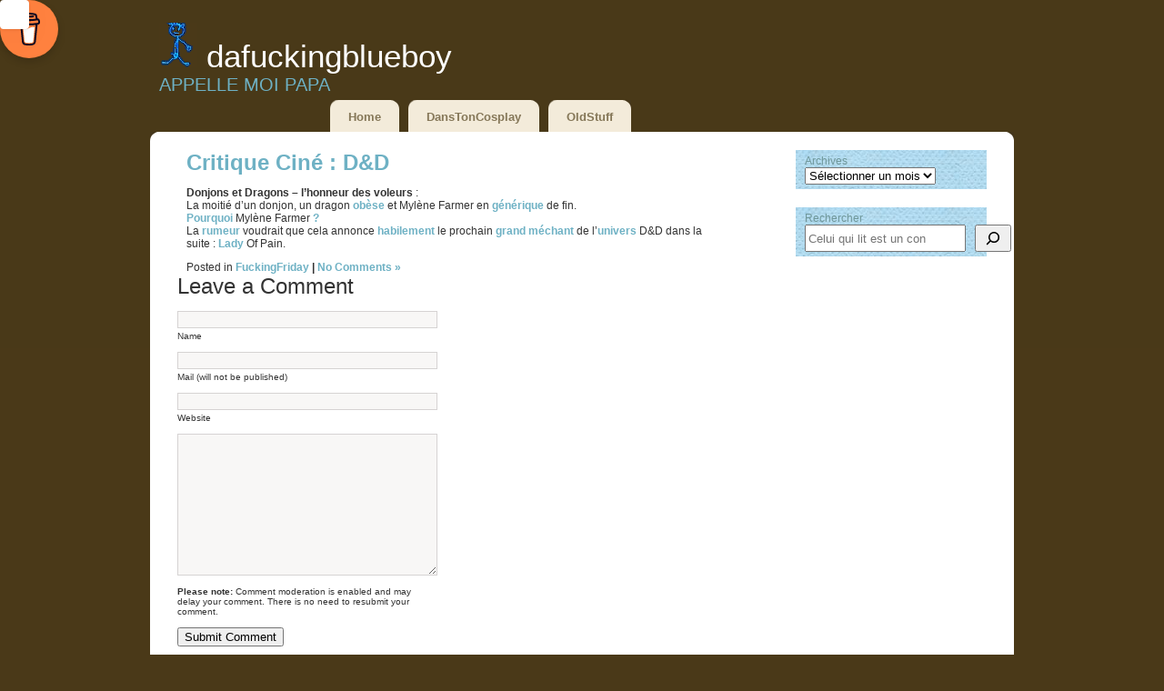

--- FILE ---
content_type: text/html; charset=UTF-8
request_url: https://www.dafuckingblueboy.com/critique-cine-dd/
body_size: 12868
content:

<!DOCTYPE html PUBLIC "-//W3C//DTD XHTML 1.0 Transitional//EN" "http://www.w3.org/TR/xhtml1/DTD/xhtml1-transitional.dtd">


<html xmlns="http://www.w3.org/1999/xhtml">

<head profile="http://gmpg.org/xfn/11">


<meta http-equiv="Content-Type" content="text/html; charset=UTF-8" />

<title>DaFuckingBlueBoy  &raquo; Blog Archive   &raquo; Critique Ciné : D&#038;D</title>

 <meta name="generator" content="WordPress 6.9" /> <!-- leave this for stats -->

<link rel="stylesheet" href="https://www.dafuckingblueboy.com/wp-content/themes/bluebrown/style.css" type="text/css" media="screen" />
	<!--[if ie]>	
		<link rel="stylesheet" type="text/css" media="screen" href="https://www.dafuckingblueboy.com/wp-content/themes/bluebrown/ie-win.css" />
	<![endif]-->	
	
<link rel="alternate" type="application/rss+xml" title="RSS 2.0" href="https://www.dafuckingblueboy.com/feed/" />

<link rel="alternate" type="text/xml" title="RSS .92" href="https://www.dafuckingblueboy.com/feed/rss/" />

<link rel="alternate" type="application/atom+xml" title="Atom 0.3" href="https://www.dafuckingblueboy.com/feed/atom/" />

<link rel="pingback" href="https://www.dafuckingblueboy.com/xmlrpc.php" />

	<link rel='archives' title='janvier 2026' href='https://www.dafuckingblueboy.com/2026/01/' />
	<link rel='archives' title='décembre 2025' href='https://www.dafuckingblueboy.com/2025/12/' />
	<link rel='archives' title='novembre 2025' href='https://www.dafuckingblueboy.com/2025/11/' />
	<link rel='archives' title='octobre 2025' href='https://www.dafuckingblueboy.com/2025/10/' />
	<link rel='archives' title='septembre 2025' href='https://www.dafuckingblueboy.com/2025/09/' />
	<link rel='archives' title='août 2025' href='https://www.dafuckingblueboy.com/2025/08/' />
	<link rel='archives' title='juillet 2025' href='https://www.dafuckingblueboy.com/2025/07/' />
	<link rel='archives' title='juin 2025' href='https://www.dafuckingblueboy.com/2025/06/' />
	<link rel='archives' title='mai 2025' href='https://www.dafuckingblueboy.com/2025/05/' />
	<link rel='archives' title='avril 2025' href='https://www.dafuckingblueboy.com/2025/04/' />
	<link rel='archives' title='mars 2025' href='https://www.dafuckingblueboy.com/2025/03/' />
	<link rel='archives' title='février 2025' href='https://www.dafuckingblueboy.com/2025/02/' />
	<link rel='archives' title='janvier 2025' href='https://www.dafuckingblueboy.com/2025/01/' />
	<link rel='archives' title='décembre 2024' href='https://www.dafuckingblueboy.com/2024/12/' />
	<link rel='archives' title='novembre 2024' href='https://www.dafuckingblueboy.com/2024/11/' />
	<link rel='archives' title='octobre 2024' href='https://www.dafuckingblueboy.com/2024/10/' />
	<link rel='archives' title='septembre 2024' href='https://www.dafuckingblueboy.com/2024/09/' />
	<link rel='archives' title='août 2024' href='https://www.dafuckingblueboy.com/2024/08/' />
	<link rel='archives' title='juillet 2024' href='https://www.dafuckingblueboy.com/2024/07/' />
	<link rel='archives' title='juin 2024' href='https://www.dafuckingblueboy.com/2024/06/' />
	<link rel='archives' title='mai 2024' href='https://www.dafuckingblueboy.com/2024/05/' />
	<link rel='archives' title='avril 2024' href='https://www.dafuckingblueboy.com/2024/04/' />
	<link rel='archives' title='mars 2024' href='https://www.dafuckingblueboy.com/2024/03/' />
	<link rel='archives' title='février 2024' href='https://www.dafuckingblueboy.com/2024/02/' />
	<link rel='archives' title='janvier 2024' href='https://www.dafuckingblueboy.com/2024/01/' />
	<link rel='archives' title='décembre 2023' href='https://www.dafuckingblueboy.com/2023/12/' />
	<link rel='archives' title='novembre 2023' href='https://www.dafuckingblueboy.com/2023/11/' />
	<link rel='archives' title='octobre 2023' href='https://www.dafuckingblueboy.com/2023/10/' />
	<link rel='archives' title='septembre 2023' href='https://www.dafuckingblueboy.com/2023/09/' />
	<link rel='archives' title='août 2023' href='https://www.dafuckingblueboy.com/2023/08/' />
	<link rel='archives' title='juillet 2023' href='https://www.dafuckingblueboy.com/2023/07/' />
	<link rel='archives' title='juin 2023' href='https://www.dafuckingblueboy.com/2023/06/' />
	<link rel='archives' title='mai 2023' href='https://www.dafuckingblueboy.com/2023/05/' />
	<link rel='archives' title='avril 2023' href='https://www.dafuckingblueboy.com/2023/04/' />
	<link rel='archives' title='mars 2023' href='https://www.dafuckingblueboy.com/2023/03/' />
	<link rel='archives' title='février 2023' href='https://www.dafuckingblueboy.com/2023/02/' />
	<link rel='archives' title='janvier 2023' href='https://www.dafuckingblueboy.com/2023/01/' />
	<link rel='archives' title='décembre 2022' href='https://www.dafuckingblueboy.com/2022/12/' />
	<link rel='archives' title='novembre 2022' href='https://www.dafuckingblueboy.com/2022/11/' />
	<link rel='archives' title='octobre 2022' href='https://www.dafuckingblueboy.com/2022/10/' />
	<link rel='archives' title='septembre 2022' href='https://www.dafuckingblueboy.com/2022/09/' />
	<link rel='archives' title='août 2022' href='https://www.dafuckingblueboy.com/2022/08/' />
	<link rel='archives' title='juillet 2022' href='https://www.dafuckingblueboy.com/2022/07/' />
	<link rel='archives' title='juin 2022' href='https://www.dafuckingblueboy.com/2022/06/' />
	<link rel='archives' title='mai 2022' href='https://www.dafuckingblueboy.com/2022/05/' />
	<link rel='archives' title='avril 2022' href='https://www.dafuckingblueboy.com/2022/04/' />
	<link rel='archives' title='mars 2022' href='https://www.dafuckingblueboy.com/2022/03/' />
	<link rel='archives' title='février 2022' href='https://www.dafuckingblueboy.com/2022/02/' />
	<link rel='archives' title='janvier 2022' href='https://www.dafuckingblueboy.com/2022/01/' />
	<link rel='archives' title='décembre 2021' href='https://www.dafuckingblueboy.com/2021/12/' />
	<link rel='archives' title='novembre 2021' href='https://www.dafuckingblueboy.com/2021/11/' />
	<link rel='archives' title='octobre 2021' href='https://www.dafuckingblueboy.com/2021/10/' />
	<link rel='archives' title='septembre 2021' href='https://www.dafuckingblueboy.com/2021/09/' />
	<link rel='archives' title='août 2021' href='https://www.dafuckingblueboy.com/2021/08/' />
	<link rel='archives' title='juillet 2021' href='https://www.dafuckingblueboy.com/2021/07/' />
	<link rel='archives' title='juin 2021' href='https://www.dafuckingblueboy.com/2021/06/' />
	<link rel='archives' title='mai 2021' href='https://www.dafuckingblueboy.com/2021/05/' />
	<link rel='archives' title='avril 2021' href='https://www.dafuckingblueboy.com/2021/04/' />
	<link rel='archives' title='mars 2021' href='https://www.dafuckingblueboy.com/2021/03/' />
	<link rel='archives' title='février 2021' href='https://www.dafuckingblueboy.com/2021/02/' />
	<link rel='archives' title='janvier 2021' href='https://www.dafuckingblueboy.com/2021/01/' />
	<link rel='archives' title='décembre 2020' href='https://www.dafuckingblueboy.com/2020/12/' />
	<link rel='archives' title='novembre 2020' href='https://www.dafuckingblueboy.com/2020/11/' />
	<link rel='archives' title='octobre 2020' href='https://www.dafuckingblueboy.com/2020/10/' />
	<link rel='archives' title='septembre 2020' href='https://www.dafuckingblueboy.com/2020/09/' />
	<link rel='archives' title='août 2020' href='https://www.dafuckingblueboy.com/2020/08/' />
	<link rel='archives' title='juillet 2020' href='https://www.dafuckingblueboy.com/2020/07/' />
	<link rel='archives' title='juin 2020' href='https://www.dafuckingblueboy.com/2020/06/' />
	<link rel='archives' title='mai 2020' href='https://www.dafuckingblueboy.com/2020/05/' />
	<link rel='archives' title='avril 2020' href='https://www.dafuckingblueboy.com/2020/04/' />
	<link rel='archives' title='mars 2020' href='https://www.dafuckingblueboy.com/2020/03/' />
	<link rel='archives' title='février 2020' href='https://www.dafuckingblueboy.com/2020/02/' />
	<link rel='archives' title='janvier 2020' href='https://www.dafuckingblueboy.com/2020/01/' />
	<link rel='archives' title='décembre 2019' href='https://www.dafuckingblueboy.com/2019/12/' />
	<link rel='archives' title='novembre 2019' href='https://www.dafuckingblueboy.com/2019/11/' />
	<link rel='archives' title='octobre 2019' href='https://www.dafuckingblueboy.com/2019/10/' />
	<link rel='archives' title='septembre 2019' href='https://www.dafuckingblueboy.com/2019/09/' />
	<link rel='archives' title='août 2019' href='https://www.dafuckingblueboy.com/2019/08/' />
	<link rel='archives' title='juillet 2019' href='https://www.dafuckingblueboy.com/2019/07/' />
	<link rel='archives' title='juin 2019' href='https://www.dafuckingblueboy.com/2019/06/' />
	<link rel='archives' title='mai 2019' href='https://www.dafuckingblueboy.com/2019/05/' />
	<link rel='archives' title='avril 2019' href='https://www.dafuckingblueboy.com/2019/04/' />
	<link rel='archives' title='mars 2019' href='https://www.dafuckingblueboy.com/2019/03/' />
	<link rel='archives' title='février 2019' href='https://www.dafuckingblueboy.com/2019/02/' />
	<link rel='archives' title='janvier 2019' href='https://www.dafuckingblueboy.com/2019/01/' />
	<link rel='archives' title='décembre 2018' href='https://www.dafuckingblueboy.com/2018/12/' />
	<link rel='archives' title='novembre 2018' href='https://www.dafuckingblueboy.com/2018/11/' />
	<link rel='archives' title='octobre 2018' href='https://www.dafuckingblueboy.com/2018/10/' />
	<link rel='archives' title='septembre 2018' href='https://www.dafuckingblueboy.com/2018/09/' />
	<link rel='archives' title='août 2018' href='https://www.dafuckingblueboy.com/2018/08/' />
	<link rel='archives' title='juillet 2018' href='https://www.dafuckingblueboy.com/2018/07/' />
	<link rel='archives' title='juin 2018' href='https://www.dafuckingblueboy.com/2018/06/' />
	<link rel='archives' title='mai 2018' href='https://www.dafuckingblueboy.com/2018/05/' />
	<link rel='archives' title='avril 2018' href='https://www.dafuckingblueboy.com/2018/04/' />
	<link rel='archives' title='mars 2018' href='https://www.dafuckingblueboy.com/2018/03/' />
	<link rel='archives' title='février 2018' href='https://www.dafuckingblueboy.com/2018/02/' />
	<link rel='archives' title='janvier 2018' href='https://www.dafuckingblueboy.com/2018/01/' />
	<link rel='archives' title='décembre 2017' href='https://www.dafuckingblueboy.com/2017/12/' />
	<link rel='archives' title='novembre 2017' href='https://www.dafuckingblueboy.com/2017/11/' />
	<link rel='archives' title='octobre 2017' href='https://www.dafuckingblueboy.com/2017/10/' />
	<link rel='archives' title='septembre 2017' href='https://www.dafuckingblueboy.com/2017/09/' />
	<link rel='archives' title='août 2017' href='https://www.dafuckingblueboy.com/2017/08/' />
	<link rel='archives' title='juillet 2017' href='https://www.dafuckingblueboy.com/2017/07/' />
	<link rel='archives' title='juin 2017' href='https://www.dafuckingblueboy.com/2017/06/' />
	<link rel='archives' title='mai 2017' href='https://www.dafuckingblueboy.com/2017/05/' />
	<link rel='archives' title='avril 2017' href='https://www.dafuckingblueboy.com/2017/04/' />
	<link rel='archives' title='mars 2017' href='https://www.dafuckingblueboy.com/2017/03/' />
	<link rel='archives' title='février 2017' href='https://www.dafuckingblueboy.com/2017/02/' />
	<link rel='archives' title='janvier 2017' href='https://www.dafuckingblueboy.com/2017/01/' />
	<link rel='archives' title='décembre 2016' href='https://www.dafuckingblueboy.com/2016/12/' />
	<link rel='archives' title='novembre 2016' href='https://www.dafuckingblueboy.com/2016/11/' />
	<link rel='archives' title='octobre 2016' href='https://www.dafuckingblueboy.com/2016/10/' />
	<link rel='archives' title='septembre 2016' href='https://www.dafuckingblueboy.com/2016/09/' />
	<link rel='archives' title='août 2016' href='https://www.dafuckingblueboy.com/2016/08/' />
	<link rel='archives' title='juillet 2016' href='https://www.dafuckingblueboy.com/2016/07/' />
	<link rel='archives' title='juin 2016' href='https://www.dafuckingblueboy.com/2016/06/' />
	<link rel='archives' title='mai 2016' href='https://www.dafuckingblueboy.com/2016/05/' />
	<link rel='archives' title='avril 2016' href='https://www.dafuckingblueboy.com/2016/04/' />
	<link rel='archives' title='mars 2016' href='https://www.dafuckingblueboy.com/2016/03/' />
	<link rel='archives' title='février 2016' href='https://www.dafuckingblueboy.com/2016/02/' />
	<link rel='archives' title='janvier 2016' href='https://www.dafuckingblueboy.com/2016/01/' />
	<link rel='archives' title='décembre 2015' href='https://www.dafuckingblueboy.com/2015/12/' />
	<link rel='archives' title='novembre 2015' href='https://www.dafuckingblueboy.com/2015/11/' />
	<link rel='archives' title='octobre 2015' href='https://www.dafuckingblueboy.com/2015/10/' />
	<link rel='archives' title='septembre 2015' href='https://www.dafuckingblueboy.com/2015/09/' />
	<link rel='archives' title='août 2015' href='https://www.dafuckingblueboy.com/2015/08/' />
	<link rel='archives' title='juillet 2015' href='https://www.dafuckingblueboy.com/2015/07/' />
	<link rel='archives' title='juin 2015' href='https://www.dafuckingblueboy.com/2015/06/' />
	<link rel='archives' title='mai 2015' href='https://www.dafuckingblueboy.com/2015/05/' />
	<link rel='archives' title='avril 2015' href='https://www.dafuckingblueboy.com/2015/04/' />
	<link rel='archives' title='mars 2015' href='https://www.dafuckingblueboy.com/2015/03/' />
	<link rel='archives' title='février 2015' href='https://www.dafuckingblueboy.com/2015/02/' />
	<link rel='archives' title='janvier 2015' href='https://www.dafuckingblueboy.com/2015/01/' />
	<link rel='archives' title='décembre 2014' href='https://www.dafuckingblueboy.com/2014/12/' />
	<link rel='archives' title='novembre 2014' href='https://www.dafuckingblueboy.com/2014/11/' />
	<link rel='archives' title='octobre 2014' href='https://www.dafuckingblueboy.com/2014/10/' />
	<link rel='archives' title='septembre 2014' href='https://www.dafuckingblueboy.com/2014/09/' />
	<link rel='archives' title='août 2014' href='https://www.dafuckingblueboy.com/2014/08/' />
	<link rel='archives' title='juillet 2014' href='https://www.dafuckingblueboy.com/2014/07/' />
	<link rel='archives' title='juin 2014' href='https://www.dafuckingblueboy.com/2014/06/' />
	<link rel='archives' title='mai 2014' href='https://www.dafuckingblueboy.com/2014/05/' />
	<link rel='archives' title='avril 2014' href='https://www.dafuckingblueboy.com/2014/04/' />
	<link rel='archives' title='mars 2014' href='https://www.dafuckingblueboy.com/2014/03/' />
	<link rel='archives' title='février 2014' href='https://www.dafuckingblueboy.com/2014/02/' />
	<link rel='archives' title='janvier 2014' href='https://www.dafuckingblueboy.com/2014/01/' />
	<link rel='archives' title='décembre 2013' href='https://www.dafuckingblueboy.com/2013/12/' />
	<link rel='archives' title='novembre 2013' href='https://www.dafuckingblueboy.com/2013/11/' />
	<link rel='archives' title='octobre 2013' href='https://www.dafuckingblueboy.com/2013/10/' />
	<link rel='archives' title='septembre 2013' href='https://www.dafuckingblueboy.com/2013/09/' />
	<link rel='archives' title='août 2013' href='https://www.dafuckingblueboy.com/2013/08/' />
	<link rel='archives' title='juillet 2013' href='https://www.dafuckingblueboy.com/2013/07/' />
	<link rel='archives' title='juin 2013' href='https://www.dafuckingblueboy.com/2013/06/' />
	<link rel='archives' title='mai 2013' href='https://www.dafuckingblueboy.com/2013/05/' />
	<link rel='archives' title='avril 2013' href='https://www.dafuckingblueboy.com/2013/04/' />
	<link rel='archives' title='mars 2013' href='https://www.dafuckingblueboy.com/2013/03/' />
	<link rel='archives' title='février 2013' href='https://www.dafuckingblueboy.com/2013/02/' />
	<link rel='archives' title='janvier 2013' href='https://www.dafuckingblueboy.com/2013/01/' />
	<link rel='archives' title='décembre 2012' href='https://www.dafuckingblueboy.com/2012/12/' />
	<link rel='archives' title='novembre 2012' href='https://www.dafuckingblueboy.com/2012/11/' />
	<link rel='archives' title='octobre 2012' href='https://www.dafuckingblueboy.com/2012/10/' />
	<link rel='archives' title='septembre 2012' href='https://www.dafuckingblueboy.com/2012/09/' />
	<link rel='archives' title='août 2012' href='https://www.dafuckingblueboy.com/2012/08/' />
	<link rel='archives' title='juillet 2012' href='https://www.dafuckingblueboy.com/2012/07/' />
	<link rel='archives' title='juin 2012' href='https://www.dafuckingblueboy.com/2012/06/' />
	<link rel='archives' title='mai 2012' href='https://www.dafuckingblueboy.com/2012/05/' />
	<link rel='archives' title='avril 2012' href='https://www.dafuckingblueboy.com/2012/04/' />
	<link rel='archives' title='mars 2012' href='https://www.dafuckingblueboy.com/2012/03/' />
	<link rel='archives' title='février 2012' href='https://www.dafuckingblueboy.com/2012/02/' />
	<link rel='archives' title='janvier 2012' href='https://www.dafuckingblueboy.com/2012/01/' />
	<link rel='archives' title='décembre 2011' href='https://www.dafuckingblueboy.com/2011/12/' />
	<link rel='archives' title='novembre 2011' href='https://www.dafuckingblueboy.com/2011/11/' />
	<link rel='archives' title='octobre 2011' href='https://www.dafuckingblueboy.com/2011/10/' />
	<link rel='archives' title='septembre 2011' href='https://www.dafuckingblueboy.com/2011/09/' />
	<link rel='archives' title='août 2011' href='https://www.dafuckingblueboy.com/2011/08/' />
	<link rel='archives' title='juillet 2011' href='https://www.dafuckingblueboy.com/2011/07/' />
	<link rel='archives' title='juin 2011' href='https://www.dafuckingblueboy.com/2011/06/' />
	<link rel='archives' title='mai 2011' href='https://www.dafuckingblueboy.com/2011/05/' />
	<link rel='archives' title='avril 2011' href='https://www.dafuckingblueboy.com/2011/04/' />
	<link rel='archives' title='mars 2011' href='https://www.dafuckingblueboy.com/2011/03/' />
	<link rel='archives' title='février 2011' href='https://www.dafuckingblueboy.com/2011/02/' />
	<link rel='archives' title='janvier 2011' href='https://www.dafuckingblueboy.com/2011/01/' />
	<link rel='archives' title='décembre 2010' href='https://www.dafuckingblueboy.com/2010/12/' />
	<link rel='archives' title='novembre 2010' href='https://www.dafuckingblueboy.com/2010/11/' />
	<link rel='archives' title='octobre 2010' href='https://www.dafuckingblueboy.com/2010/10/' />
	<link rel='archives' title='septembre 2010' href='https://www.dafuckingblueboy.com/2010/09/' />
	<link rel='archives' title='août 2010' href='https://www.dafuckingblueboy.com/2010/08/' />
	<link rel='archives' title='juillet 2010' href='https://www.dafuckingblueboy.com/2010/07/' />
	<link rel='archives' title='juin 2010' href='https://www.dafuckingblueboy.com/2010/06/' />
	<link rel='archives' title='mai 2010' href='https://www.dafuckingblueboy.com/2010/05/' />
	<link rel='archives' title='avril 2010' href='https://www.dafuckingblueboy.com/2010/04/' />
	<link rel='archives' title='mars 2010' href='https://www.dafuckingblueboy.com/2010/03/' />
	<link rel='archives' title='février 2010' href='https://www.dafuckingblueboy.com/2010/02/' />
	<link rel='archives' title='janvier 2010' href='https://www.dafuckingblueboy.com/2010/01/' />
	<link rel='archives' title='décembre 2009' href='https://www.dafuckingblueboy.com/2009/12/' />
	<link rel='archives' title='novembre 2009' href='https://www.dafuckingblueboy.com/2009/11/' />
	<link rel='archives' title='octobre 2009' href='https://www.dafuckingblueboy.com/2009/10/' />
	<link rel='archives' title='septembre 2009' href='https://www.dafuckingblueboy.com/2009/09/' />
	<link rel='archives' title='août 2009' href='https://www.dafuckingblueboy.com/2009/08/' />
	<link rel='archives' title='juillet 2009' href='https://www.dafuckingblueboy.com/2009/07/' />
	<link rel='archives' title='juin 2009' href='https://www.dafuckingblueboy.com/2009/06/' />
	<link rel='archives' title='mai 2009' href='https://www.dafuckingblueboy.com/2009/05/' />
	<link rel='archives' title='avril 2009' href='https://www.dafuckingblueboy.com/2009/04/' />
	<link rel='archives' title='mars 2009' href='https://www.dafuckingblueboy.com/2009/03/' />
	<link rel='archives' title='février 2009' href='https://www.dafuckingblueboy.com/2009/02/' />
	<link rel='archives' title='janvier 2009' href='https://www.dafuckingblueboy.com/2009/01/' />
	<link rel='archives' title='décembre 2008' href='https://www.dafuckingblueboy.com/2008/12/' />

<meta name='robots' content='max-image-preview:large' />
<link rel='dns-prefetch' href='//www.dafuckingblueboy.com' />
<link rel='dns-prefetch' href='//secure.gravatar.com' />
<link rel='dns-prefetch' href='//stats.wp.com' />
<link rel='dns-prefetch' href='//v0.wordpress.com' />
<meta name="description" content="Donjons et Dragons &amp;#8211; l&#039;honneur des voleurs : La moitié d&#039;un donjon, un dragon obèse et Mylène Farmer en générique de fin. Pourquoi Mylène Farmer ?..." />
<link rel="alternate" type="application/rss+xml" title="DaFuckingBlueBoy &raquo; Critique Ciné : D&#038;D Flux des commentaires" href="https://www.dafuckingblueboy.com/critique-cine-dd/feed/" />
<meta name="keywords" content="DaFuckingBlueBoy" />
<link rel="alternate" title="oEmbed (JSON)" type="application/json+oembed" href="https://www.dafuckingblueboy.com/wp-json/oembed/1.0/embed?url=https%3A%2F%2Fwww.dafuckingblueboy.com%2Fcritique-cine-dd%2F" />
<link rel="alternate" title="oEmbed (XML)" type="text/xml+oembed" href="https://www.dafuckingblueboy.com/wp-json/oembed/1.0/embed?url=https%3A%2F%2Fwww.dafuckingblueboy.com%2Fcritique-cine-dd%2F&#038;format=xml" />
<meta name="robots" content="index,follow,noodp,noydir" />
<link rel="canonical" href="https://www.dafuckingblueboy.com/critique-cine-dd/" />
<style id='wp-img-auto-sizes-contain-inline-css' type='text/css'>
img:is([sizes=auto i],[sizes^="auto," i]){contain-intrinsic-size:3000px 1500px}
/*# sourceURL=wp-img-auto-sizes-contain-inline-css */
</style>
<style id='wp-emoji-styles-inline-css' type='text/css'>

	img.wp-smiley, img.emoji {
		display: inline !important;
		border: none !important;
		box-shadow: none !important;
		height: 1em !important;
		width: 1em !important;
		margin: 0 0.07em !important;
		vertical-align: -0.1em !important;
		background: none !important;
		padding: 0 !important;
	}
/*# sourceURL=wp-emoji-styles-inline-css */
</style>
<style id='wp-block-library-inline-css' type='text/css'>
:root{--wp-block-synced-color:#7a00df;--wp-block-synced-color--rgb:122,0,223;--wp-bound-block-color:var(--wp-block-synced-color);--wp-editor-canvas-background:#ddd;--wp-admin-theme-color:#007cba;--wp-admin-theme-color--rgb:0,124,186;--wp-admin-theme-color-darker-10:#006ba1;--wp-admin-theme-color-darker-10--rgb:0,107,160.5;--wp-admin-theme-color-darker-20:#005a87;--wp-admin-theme-color-darker-20--rgb:0,90,135;--wp-admin-border-width-focus:2px}@media (min-resolution:192dpi){:root{--wp-admin-border-width-focus:1.5px}}.wp-element-button{cursor:pointer}:root .has-very-light-gray-background-color{background-color:#eee}:root .has-very-dark-gray-background-color{background-color:#313131}:root .has-very-light-gray-color{color:#eee}:root .has-very-dark-gray-color{color:#313131}:root .has-vivid-green-cyan-to-vivid-cyan-blue-gradient-background{background:linear-gradient(135deg,#00d084,#0693e3)}:root .has-purple-crush-gradient-background{background:linear-gradient(135deg,#34e2e4,#4721fb 50%,#ab1dfe)}:root .has-hazy-dawn-gradient-background{background:linear-gradient(135deg,#faaca8,#dad0ec)}:root .has-subdued-olive-gradient-background{background:linear-gradient(135deg,#fafae1,#67a671)}:root .has-atomic-cream-gradient-background{background:linear-gradient(135deg,#fdd79a,#004a59)}:root .has-nightshade-gradient-background{background:linear-gradient(135deg,#330968,#31cdcf)}:root .has-midnight-gradient-background{background:linear-gradient(135deg,#020381,#2874fc)}:root{--wp--preset--font-size--normal:16px;--wp--preset--font-size--huge:42px}.has-regular-font-size{font-size:1em}.has-larger-font-size{font-size:2.625em}.has-normal-font-size{font-size:var(--wp--preset--font-size--normal)}.has-huge-font-size{font-size:var(--wp--preset--font-size--huge)}.has-text-align-center{text-align:center}.has-text-align-left{text-align:left}.has-text-align-right{text-align:right}.has-fit-text{white-space:nowrap!important}#end-resizable-editor-section{display:none}.aligncenter{clear:both}.items-justified-left{justify-content:flex-start}.items-justified-center{justify-content:center}.items-justified-right{justify-content:flex-end}.items-justified-space-between{justify-content:space-between}.screen-reader-text{border:0;clip-path:inset(50%);height:1px;margin:-1px;overflow:hidden;padding:0;position:absolute;width:1px;word-wrap:normal!important}.screen-reader-text:focus{background-color:#ddd;clip-path:none;color:#444;display:block;font-size:1em;height:auto;left:5px;line-height:normal;padding:15px 23px 14px;text-decoration:none;top:5px;width:auto;z-index:100000}html :where(.has-border-color){border-style:solid}html :where([style*=border-top-color]){border-top-style:solid}html :where([style*=border-right-color]){border-right-style:solid}html :where([style*=border-bottom-color]){border-bottom-style:solid}html :where([style*=border-left-color]){border-left-style:solid}html :where([style*=border-width]){border-style:solid}html :where([style*=border-top-width]){border-top-style:solid}html :where([style*=border-right-width]){border-right-style:solid}html :where([style*=border-bottom-width]){border-bottom-style:solid}html :where([style*=border-left-width]){border-left-style:solid}html :where(img[class*=wp-image-]){height:auto;max-width:100%}:where(figure){margin:0 0 1em}html :where(.is-position-sticky){--wp-admin--admin-bar--position-offset:var(--wp-admin--admin-bar--height,0px)}@media screen and (max-width:600px){html :where(.is-position-sticky){--wp-admin--admin-bar--position-offset:0px}}

/*# sourceURL=wp-block-library-inline-css */
</style><style id='wp-block-archives-inline-css' type='text/css'>
.wp-block-archives{box-sizing:border-box}.wp-block-archives-dropdown label{display:block}
/*# sourceURL=https://www.dafuckingblueboy.com/wp-includes/blocks/archives/style.min.css */
</style>
<style id='wp-block-search-inline-css' type='text/css'>
.wp-block-search__button{margin-left:10px;word-break:normal}.wp-block-search__button.has-icon{line-height:0}.wp-block-search__button svg{height:1.25em;min-height:24px;min-width:24px;width:1.25em;fill:currentColor;vertical-align:text-bottom}:where(.wp-block-search__button){border:1px solid #ccc;padding:6px 10px}.wp-block-search__inside-wrapper{display:flex;flex:auto;flex-wrap:nowrap;max-width:100%}.wp-block-search__label{width:100%}.wp-block-search.wp-block-search__button-only .wp-block-search__button{box-sizing:border-box;display:flex;flex-shrink:0;justify-content:center;margin-left:0;max-width:100%}.wp-block-search.wp-block-search__button-only .wp-block-search__inside-wrapper{min-width:0!important;transition-property:width}.wp-block-search.wp-block-search__button-only .wp-block-search__input{flex-basis:100%;transition-duration:.3s}.wp-block-search.wp-block-search__button-only.wp-block-search__searchfield-hidden,.wp-block-search.wp-block-search__button-only.wp-block-search__searchfield-hidden .wp-block-search__inside-wrapper{overflow:hidden}.wp-block-search.wp-block-search__button-only.wp-block-search__searchfield-hidden .wp-block-search__input{border-left-width:0!important;border-right-width:0!important;flex-basis:0;flex-grow:0;margin:0;min-width:0!important;padding-left:0!important;padding-right:0!important;width:0!important}:where(.wp-block-search__input){appearance:none;border:1px solid #949494;flex-grow:1;font-family:inherit;font-size:inherit;font-style:inherit;font-weight:inherit;letter-spacing:inherit;line-height:inherit;margin-left:0;margin-right:0;min-width:3rem;padding:8px;text-decoration:unset!important;text-transform:inherit}:where(.wp-block-search__button-inside .wp-block-search__inside-wrapper){background-color:#fff;border:1px solid #949494;box-sizing:border-box;padding:4px}:where(.wp-block-search__button-inside .wp-block-search__inside-wrapper) .wp-block-search__input{border:none;border-radius:0;padding:0 4px}:where(.wp-block-search__button-inside .wp-block-search__inside-wrapper) .wp-block-search__input:focus{outline:none}:where(.wp-block-search__button-inside .wp-block-search__inside-wrapper) :where(.wp-block-search__button){padding:4px 8px}.wp-block-search.aligncenter .wp-block-search__inside-wrapper{margin:auto}.wp-block[data-align=right] .wp-block-search.wp-block-search__button-only .wp-block-search__inside-wrapper{float:right}
/*# sourceURL=https://www.dafuckingblueboy.com/wp-includes/blocks/search/style.min.css */
</style>
<style id='global-styles-inline-css' type='text/css'>
:root{--wp--preset--aspect-ratio--square: 1;--wp--preset--aspect-ratio--4-3: 4/3;--wp--preset--aspect-ratio--3-4: 3/4;--wp--preset--aspect-ratio--3-2: 3/2;--wp--preset--aspect-ratio--2-3: 2/3;--wp--preset--aspect-ratio--16-9: 16/9;--wp--preset--aspect-ratio--9-16: 9/16;--wp--preset--color--black: #000000;--wp--preset--color--cyan-bluish-gray: #abb8c3;--wp--preset--color--white: #ffffff;--wp--preset--color--pale-pink: #f78da7;--wp--preset--color--vivid-red: #cf2e2e;--wp--preset--color--luminous-vivid-orange: #ff6900;--wp--preset--color--luminous-vivid-amber: #fcb900;--wp--preset--color--light-green-cyan: #7bdcb5;--wp--preset--color--vivid-green-cyan: #00d084;--wp--preset--color--pale-cyan-blue: #8ed1fc;--wp--preset--color--vivid-cyan-blue: #0693e3;--wp--preset--color--vivid-purple: #9b51e0;--wp--preset--gradient--vivid-cyan-blue-to-vivid-purple: linear-gradient(135deg,rgb(6,147,227) 0%,rgb(155,81,224) 100%);--wp--preset--gradient--light-green-cyan-to-vivid-green-cyan: linear-gradient(135deg,rgb(122,220,180) 0%,rgb(0,208,130) 100%);--wp--preset--gradient--luminous-vivid-amber-to-luminous-vivid-orange: linear-gradient(135deg,rgb(252,185,0) 0%,rgb(255,105,0) 100%);--wp--preset--gradient--luminous-vivid-orange-to-vivid-red: linear-gradient(135deg,rgb(255,105,0) 0%,rgb(207,46,46) 100%);--wp--preset--gradient--very-light-gray-to-cyan-bluish-gray: linear-gradient(135deg,rgb(238,238,238) 0%,rgb(169,184,195) 100%);--wp--preset--gradient--cool-to-warm-spectrum: linear-gradient(135deg,rgb(74,234,220) 0%,rgb(151,120,209) 20%,rgb(207,42,186) 40%,rgb(238,44,130) 60%,rgb(251,105,98) 80%,rgb(254,248,76) 100%);--wp--preset--gradient--blush-light-purple: linear-gradient(135deg,rgb(255,206,236) 0%,rgb(152,150,240) 100%);--wp--preset--gradient--blush-bordeaux: linear-gradient(135deg,rgb(254,205,165) 0%,rgb(254,45,45) 50%,rgb(107,0,62) 100%);--wp--preset--gradient--luminous-dusk: linear-gradient(135deg,rgb(255,203,112) 0%,rgb(199,81,192) 50%,rgb(65,88,208) 100%);--wp--preset--gradient--pale-ocean: linear-gradient(135deg,rgb(255,245,203) 0%,rgb(182,227,212) 50%,rgb(51,167,181) 100%);--wp--preset--gradient--electric-grass: linear-gradient(135deg,rgb(202,248,128) 0%,rgb(113,206,126) 100%);--wp--preset--gradient--midnight: linear-gradient(135deg,rgb(2,3,129) 0%,rgb(40,116,252) 100%);--wp--preset--font-size--small: 13px;--wp--preset--font-size--medium: 20px;--wp--preset--font-size--large: 36px;--wp--preset--font-size--x-large: 42px;--wp--preset--spacing--20: 0.44rem;--wp--preset--spacing--30: 0.67rem;--wp--preset--spacing--40: 1rem;--wp--preset--spacing--50: 1.5rem;--wp--preset--spacing--60: 2.25rem;--wp--preset--spacing--70: 3.38rem;--wp--preset--spacing--80: 5.06rem;--wp--preset--shadow--natural: 6px 6px 9px rgba(0, 0, 0, 0.2);--wp--preset--shadow--deep: 12px 12px 50px rgba(0, 0, 0, 0.4);--wp--preset--shadow--sharp: 6px 6px 0px rgba(0, 0, 0, 0.2);--wp--preset--shadow--outlined: 6px 6px 0px -3px rgb(255, 255, 255), 6px 6px rgb(0, 0, 0);--wp--preset--shadow--crisp: 6px 6px 0px rgb(0, 0, 0);}:where(.is-layout-flex){gap: 0.5em;}:where(.is-layout-grid){gap: 0.5em;}body .is-layout-flex{display: flex;}.is-layout-flex{flex-wrap: wrap;align-items: center;}.is-layout-flex > :is(*, div){margin: 0;}body .is-layout-grid{display: grid;}.is-layout-grid > :is(*, div){margin: 0;}:where(.wp-block-columns.is-layout-flex){gap: 2em;}:where(.wp-block-columns.is-layout-grid){gap: 2em;}:where(.wp-block-post-template.is-layout-flex){gap: 1.25em;}:where(.wp-block-post-template.is-layout-grid){gap: 1.25em;}.has-black-color{color: var(--wp--preset--color--black) !important;}.has-cyan-bluish-gray-color{color: var(--wp--preset--color--cyan-bluish-gray) !important;}.has-white-color{color: var(--wp--preset--color--white) !important;}.has-pale-pink-color{color: var(--wp--preset--color--pale-pink) !important;}.has-vivid-red-color{color: var(--wp--preset--color--vivid-red) !important;}.has-luminous-vivid-orange-color{color: var(--wp--preset--color--luminous-vivid-orange) !important;}.has-luminous-vivid-amber-color{color: var(--wp--preset--color--luminous-vivid-amber) !important;}.has-light-green-cyan-color{color: var(--wp--preset--color--light-green-cyan) !important;}.has-vivid-green-cyan-color{color: var(--wp--preset--color--vivid-green-cyan) !important;}.has-pale-cyan-blue-color{color: var(--wp--preset--color--pale-cyan-blue) !important;}.has-vivid-cyan-blue-color{color: var(--wp--preset--color--vivid-cyan-blue) !important;}.has-vivid-purple-color{color: var(--wp--preset--color--vivid-purple) !important;}.has-black-background-color{background-color: var(--wp--preset--color--black) !important;}.has-cyan-bluish-gray-background-color{background-color: var(--wp--preset--color--cyan-bluish-gray) !important;}.has-white-background-color{background-color: var(--wp--preset--color--white) !important;}.has-pale-pink-background-color{background-color: var(--wp--preset--color--pale-pink) !important;}.has-vivid-red-background-color{background-color: var(--wp--preset--color--vivid-red) !important;}.has-luminous-vivid-orange-background-color{background-color: var(--wp--preset--color--luminous-vivid-orange) !important;}.has-luminous-vivid-amber-background-color{background-color: var(--wp--preset--color--luminous-vivid-amber) !important;}.has-light-green-cyan-background-color{background-color: var(--wp--preset--color--light-green-cyan) !important;}.has-vivid-green-cyan-background-color{background-color: var(--wp--preset--color--vivid-green-cyan) !important;}.has-pale-cyan-blue-background-color{background-color: var(--wp--preset--color--pale-cyan-blue) !important;}.has-vivid-cyan-blue-background-color{background-color: var(--wp--preset--color--vivid-cyan-blue) !important;}.has-vivid-purple-background-color{background-color: var(--wp--preset--color--vivid-purple) !important;}.has-black-border-color{border-color: var(--wp--preset--color--black) !important;}.has-cyan-bluish-gray-border-color{border-color: var(--wp--preset--color--cyan-bluish-gray) !important;}.has-white-border-color{border-color: var(--wp--preset--color--white) !important;}.has-pale-pink-border-color{border-color: var(--wp--preset--color--pale-pink) !important;}.has-vivid-red-border-color{border-color: var(--wp--preset--color--vivid-red) !important;}.has-luminous-vivid-orange-border-color{border-color: var(--wp--preset--color--luminous-vivid-orange) !important;}.has-luminous-vivid-amber-border-color{border-color: var(--wp--preset--color--luminous-vivid-amber) !important;}.has-light-green-cyan-border-color{border-color: var(--wp--preset--color--light-green-cyan) !important;}.has-vivid-green-cyan-border-color{border-color: var(--wp--preset--color--vivid-green-cyan) !important;}.has-pale-cyan-blue-border-color{border-color: var(--wp--preset--color--pale-cyan-blue) !important;}.has-vivid-cyan-blue-border-color{border-color: var(--wp--preset--color--vivid-cyan-blue) !important;}.has-vivid-purple-border-color{border-color: var(--wp--preset--color--vivid-purple) !important;}.has-vivid-cyan-blue-to-vivid-purple-gradient-background{background: var(--wp--preset--gradient--vivid-cyan-blue-to-vivid-purple) !important;}.has-light-green-cyan-to-vivid-green-cyan-gradient-background{background: var(--wp--preset--gradient--light-green-cyan-to-vivid-green-cyan) !important;}.has-luminous-vivid-amber-to-luminous-vivid-orange-gradient-background{background: var(--wp--preset--gradient--luminous-vivid-amber-to-luminous-vivid-orange) !important;}.has-luminous-vivid-orange-to-vivid-red-gradient-background{background: var(--wp--preset--gradient--luminous-vivid-orange-to-vivid-red) !important;}.has-very-light-gray-to-cyan-bluish-gray-gradient-background{background: var(--wp--preset--gradient--very-light-gray-to-cyan-bluish-gray) !important;}.has-cool-to-warm-spectrum-gradient-background{background: var(--wp--preset--gradient--cool-to-warm-spectrum) !important;}.has-blush-light-purple-gradient-background{background: var(--wp--preset--gradient--blush-light-purple) !important;}.has-blush-bordeaux-gradient-background{background: var(--wp--preset--gradient--blush-bordeaux) !important;}.has-luminous-dusk-gradient-background{background: var(--wp--preset--gradient--luminous-dusk) !important;}.has-pale-ocean-gradient-background{background: var(--wp--preset--gradient--pale-ocean) !important;}.has-electric-grass-gradient-background{background: var(--wp--preset--gradient--electric-grass) !important;}.has-midnight-gradient-background{background: var(--wp--preset--gradient--midnight) !important;}.has-small-font-size{font-size: var(--wp--preset--font-size--small) !important;}.has-medium-font-size{font-size: var(--wp--preset--font-size--medium) !important;}.has-large-font-size{font-size: var(--wp--preset--font-size--large) !important;}.has-x-large-font-size{font-size: var(--wp--preset--font-size--x-large) !important;}
/*# sourceURL=global-styles-inline-css */
</style>

<style id='classic-theme-styles-inline-css' type='text/css'>
/*! This file is auto-generated */
.wp-block-button__link{color:#fff;background-color:#32373c;border-radius:9999px;box-shadow:none;text-decoration:none;padding:calc(.667em + 2px) calc(1.333em + 2px);font-size:1.125em}.wp-block-file__button{background:#32373c;color:#fff;text-decoration:none}
/*# sourceURL=/wp-includes/css/classic-themes.min.css */
</style>
<link rel='stylesheet' id='buy-me-a-coffee-css' href='https://www.dafuckingblueboy.com/wp-content/plugins/buymeacoffee/public/css/buy-me-a-coffee-public.css?ver=4.4.2' type='text/css' media='all' />
<link rel='stylesheet' id='wp-polls-css' href='https://www.dafuckingblueboy.com/wp-content/plugins/wp-polls/polls-css.css?ver=2.77.3' type='text/css' media='all' />
<style id='wp-polls-inline-css' type='text/css'>
.wp-polls .pollbar {
	margin: 1px;
	font-size: 6px;
	line-height: 8px;
	height: 8px;
	background-image: url('https://www.dafuckingblueboy.com/wp-content/plugins/wp-polls/images/default/pollbg.gif');
	border: 1px solid #48391C;
}

/*# sourceURL=wp-polls-inline-css */
</style>
<script type="text/javascript" src="https://www.dafuckingblueboy.com/wp-includes/js/jquery/jquery.min.js?ver=3.7.1" id="jquery-core-js"></script>
<script type="text/javascript" src="https://www.dafuckingblueboy.com/wp-includes/js/jquery/jquery-migrate.min.js?ver=3.4.1" id="jquery-migrate-js"></script>
<script type="text/javascript" src="https://www.dafuckingblueboy.com/wp-content/plugins/buymeacoffee/public/js/buy-me-a-coffee-public.js?ver=4.4.2" id="buy-me-a-coffee-js"></script>
<link rel="https://api.w.org/" href="https://www.dafuckingblueboy.com/wp-json/" /><link rel="alternate" title="JSON" type="application/json" href="https://www.dafuckingblueboy.com/wp-json/wp/v2/posts/23362" /><link rel="EditURI" type="application/rsd+xml" title="RSD" href="https://www.dafuckingblueboy.com/xmlrpc.php?rsd" />
<link rel='shortlink' href='https://wp.me/provT-64O' />
        <script data-name="BMC-Widget" src="https://cdnjs.buymeacoffee.com/1.0.0/widget.prod.min.js" data-id="DFBB" data-description=" " data-message=" " data-color="#FF813F" data-position=" " data-x_margin=" " data-y_margin=" ">
        </script>
        	<style>img#wpstats{display:none}</style>
		
<!-- Jetpack Open Graph Tags -->
<meta property="og:type" content="article" />
<meta property="og:title" content="Critique Ciné : D&#038;D" />
<meta property="og:url" content="https://www.dafuckingblueboy.com/critique-cine-dd/" />
<meta property="og:description" content="Donjons et Dragons &#8211; l&rsquo;honneur des voleurs : La moitié d&rsquo;un donjon, un dragon obèse et Mylène Farmer en générique de fin. Pourquoi Mylène Farmer ? La rumeur voudrait que cela anno…" />
<meta property="article:published_time" content="2023-04-28T14:06:03+00:00" />
<meta property="article:modified_time" content="2023-04-28T14:19:15+00:00" />
<meta property="og:site_name" content="DaFuckingBlueBoy" />
<meta property="og:image" content="https://www.dafuckingblueboy.com/wp-content/uploads/2016/02/cropped-dfbb.gif" />
<meta property="og:image:width" content="512" />
<meta property="og:image:height" content="512" />
<meta property="og:image:alt" content="" />
<meta property="og:locale" content="fr_FR" />
<meta name="twitter:text:title" content="Critique Ciné : D&#038;D" />
<meta name="twitter:image" content="https://www.dafuckingblueboy.com/wp-content/uploads/2016/02/cropped-dfbb-270x270.gif" />
<meta name="twitter:card" content="summary" />

<!-- End Jetpack Open Graph Tags -->
<link rel="icon" href="https://www.dafuckingblueboy.com/wp-content/uploads/2016/02/cropped-dfbb-32x32.gif" sizes="32x32" />
<link rel="icon" href="https://www.dafuckingblueboy.com/wp-content/uploads/2016/02/cropped-dfbb-192x192.gif" sizes="192x192" />
<link rel="apple-touch-icon" href="https://www.dafuckingblueboy.com/wp-content/uploads/2016/02/cropped-dfbb-180x180.gif" />
<meta name="msapplication-TileImage" content="https://www.dafuckingblueboy.com/wp-content/uploads/2016/02/cropped-dfbb-270x270.gif" />
		<style type="text/css" id="wp-custom-css">
			.wp-video {
    text-align: center;
    margin-left: auto;
    margin-right: auto;
}		</style>
		

</head>

<body>


<div id="wrapper2">
<div id="headerbg">
	<div id="navigation">
		       
         	<h1><img src="https://www.dafuckingblueboy.com/dfbb.gif">
 <a href="https://www.dafuckingblueboy.com">DaFuckingBlueBoy</a></h1>
						<div style="clear: both;"></div>
<div class="slogan">Appelle moi Papa</div>

			
			 <ul>
              		<li class="page_item"><a href="https://www.dafuckingblueboy.com">Home</a></li>
<li class="page_item"><a target=_blank href="https://www.facebook.com/pages/Danstoncosplay/1467698683455071">DansTonCosplay</a></li>
<li class="page_item"><a target=_blank href="http://dafuckingblueboy.canalblog.com/">OldStuff</a></li>
		
                </ul>

	</div>
	
	
	<div id="wrapper">
	
		<div id="content-wrapper">
		
			<div id="content">
			
			
			
				
			
		
				<div class="post-wrapper2">
								

			<h3 class="post-title"><a href="https://www.dafuckingblueboy.com/critique-cine-dd/" rel="bookmark" title="Permanent Link to Critique Ciné : D&#038;D">Critique Ciné : D&#038;D</a></h3>


			<div class="post">

			<p><strong>Donjons et Dragons &#8211; l&rsquo;honneur des voleurs</strong> :<br />
La moitié d&rsquo;un donjon, un dragon <a href="https://www.dafuckingblueboy.com/?attachment_id=23368" target="_blank" rel="noopener">obèse</a> et Mylène Farmer en <a href="https://www.dafuckingblueboy.com/?attachment_id=23369" target="_blank" rel="noopener">générique</a> de fin.<br />
<a href="https://www.dafuckingblueboy.com/?attachment_id=23364" target="_blank" rel="noopener">Pourquoi</a> Mylène Farmer <a href="https://www.dafuckingblueboy.com/?attachment_id=23370" target="_blank" rel="noopener">?</a><br />
La <a href="https://www.dafuckingblueboy.com/?attachment_id=23365" target="_blank" rel="noopener">rumeur</a> voudrait que cela annonce <a href="https://www.dafuckingblueboy.com/?attachment_id=23367" target="_blank" rel="noopener">habilement</a> le prochain<a href="https://www.dafuckingblueboy.com/?attachment_id=23366" target="_blank" rel="noopener"> grand méchant</a> de l&rsquo;<a href="https://www.facebook.com/permalink.php?story_fbid=pfbid02Y1BBbrf8MFvYLBt8zWDkaScYNWnk544pbbg7ZTh8KAphzp7kWBMnnpMGBWbvacRNl&amp;id=100064875063420" target="_blank" rel="noopener">univers</a> D&amp;D dans la suite : <a href="https://www.dafuckingblueboy.com/?attachment_id=23363" target="_blank" rel="noopener">Lady</a> Of Pain.</p>

			</div>
			
			<div class="post-footer">Posted in <a href="https://www.dafuckingblueboy.com/category/fuckingfriday/" rel="category tag">FuckingFriday</a> <strong>|</strong>  <a href="https://www.dafuckingblueboy.com/critique-cine-dd/#respond">No Comments &raquo;</a></div>

			</div>
			
<!-- You can start editing here. -->


    <!-- If comments are open, but there are no comments. -->
  
  


<a name="respond"></a><h3>Leave a Comment</h3>
<form action="https://www.dafuckingblueboy.com/wp-comments-post.php" method="post" id="commentform">

<p><input type="text" name="author" id="author" class="styled" value="" size="22" tabindex="1" />
<input type="hidden" name="comment_post_ID" value="23362" />
<input type="hidden" name="redirect_to" value="/critique-cine-dd/" />
<label for="author"><small>Name</small></label></p>

<p><input type="text" name="email" id="email" value="" size="22" tabindex="2" />
<label for="email"><small>Mail (will not be published)</small></label></p>

<p><input type="text" name="url" id="url" value="" size="22" tabindex="3" />
<label for="url"><small>Website</small></label></p>

<!--<p><small><strong>XHTML:</strong> You can use these tags: &lt;a href=&quot;&quot; title=&quot;&quot;&gt; &lt;abbr title=&quot;&quot;&gt; &lt;acronym title=&quot;&quot;&gt; &lt;b&gt; &lt;blockquote cite=&quot;&quot;&gt; &lt;cite&gt; &lt;code&gt; &lt;del datetime=&quot;&quot;&gt; &lt;em&gt; &lt;i&gt; &lt;q cite=&quot;&quot;&gt; &lt;s&gt; &lt;strike&gt; &lt;strong&gt; </small></p>-->

<p><textarea name="comment" id="comment" cols="100%" rows="10" tabindex="4"></textarea></p>

 <p><small><strong>Please note:</strong> Comment moderation is enabled and may delay your comment. There is no need to resubmit your comment.</small></p>

<p><input name="submit" type="submit" id="submit" tabindex="5" value="Submit Comment" /></p>


</form>


			
			   <p class="pagination"> </p>

						
			
	
			</div>
		
		</div>
		   <div id="sidebar-wrapper">
            
                <div id="sidebar">
<div class="sideblock"><div class="wp-block-archives-dropdown wp-block-archives"><label for="wp-block-archives-1" class="wp-block-archives__label">Archives</label>
		<select id="wp-block-archives-1" name="archive-dropdown">
		<option value="">Sélectionner un mois</option>	<option value='https://www.dafuckingblueboy.com/2026/01/'> janvier 2026 </option>
	<option value='https://www.dafuckingblueboy.com/2025/12/'> décembre 2025 </option>
	<option value='https://www.dafuckingblueboy.com/2025/11/'> novembre 2025 </option>
	<option value='https://www.dafuckingblueboy.com/2025/10/'> octobre 2025 </option>
	<option value='https://www.dafuckingblueboy.com/2025/09/'> septembre 2025 </option>
	<option value='https://www.dafuckingblueboy.com/2025/08/'> août 2025 </option>
	<option value='https://www.dafuckingblueboy.com/2025/07/'> juillet 2025 </option>
	<option value='https://www.dafuckingblueboy.com/2025/06/'> juin 2025 </option>
	<option value='https://www.dafuckingblueboy.com/2025/05/'> mai 2025 </option>
	<option value='https://www.dafuckingblueboy.com/2025/04/'> avril 2025 </option>
	<option value='https://www.dafuckingblueboy.com/2025/03/'> mars 2025 </option>
	<option value='https://www.dafuckingblueboy.com/2025/02/'> février 2025 </option>
	<option value='https://www.dafuckingblueboy.com/2025/01/'> janvier 2025 </option>
	<option value='https://www.dafuckingblueboy.com/2024/12/'> décembre 2024 </option>
	<option value='https://www.dafuckingblueboy.com/2024/11/'> novembre 2024 </option>
	<option value='https://www.dafuckingblueboy.com/2024/10/'> octobre 2024 </option>
	<option value='https://www.dafuckingblueboy.com/2024/09/'> septembre 2024 </option>
	<option value='https://www.dafuckingblueboy.com/2024/08/'> août 2024 </option>
	<option value='https://www.dafuckingblueboy.com/2024/07/'> juillet 2024 </option>
	<option value='https://www.dafuckingblueboy.com/2024/06/'> juin 2024 </option>
	<option value='https://www.dafuckingblueboy.com/2024/05/'> mai 2024 </option>
	<option value='https://www.dafuckingblueboy.com/2024/04/'> avril 2024 </option>
	<option value='https://www.dafuckingblueboy.com/2024/03/'> mars 2024 </option>
	<option value='https://www.dafuckingblueboy.com/2024/02/'> février 2024 </option>
	<option value='https://www.dafuckingblueboy.com/2024/01/'> janvier 2024 </option>
	<option value='https://www.dafuckingblueboy.com/2023/12/'> décembre 2023 </option>
	<option value='https://www.dafuckingblueboy.com/2023/11/'> novembre 2023 </option>
	<option value='https://www.dafuckingblueboy.com/2023/10/'> octobre 2023 </option>
	<option value='https://www.dafuckingblueboy.com/2023/09/'> septembre 2023 </option>
	<option value='https://www.dafuckingblueboy.com/2023/08/'> août 2023 </option>
	<option value='https://www.dafuckingblueboy.com/2023/07/'> juillet 2023 </option>
	<option value='https://www.dafuckingblueboy.com/2023/06/'> juin 2023 </option>
	<option value='https://www.dafuckingblueboy.com/2023/05/'> mai 2023 </option>
	<option value='https://www.dafuckingblueboy.com/2023/04/'> avril 2023 </option>
	<option value='https://www.dafuckingblueboy.com/2023/03/'> mars 2023 </option>
	<option value='https://www.dafuckingblueboy.com/2023/02/'> février 2023 </option>
	<option value='https://www.dafuckingblueboy.com/2023/01/'> janvier 2023 </option>
	<option value='https://www.dafuckingblueboy.com/2022/12/'> décembre 2022 </option>
	<option value='https://www.dafuckingblueboy.com/2022/11/'> novembre 2022 </option>
	<option value='https://www.dafuckingblueboy.com/2022/10/'> octobre 2022 </option>
	<option value='https://www.dafuckingblueboy.com/2022/09/'> septembre 2022 </option>
	<option value='https://www.dafuckingblueboy.com/2022/08/'> août 2022 </option>
	<option value='https://www.dafuckingblueboy.com/2022/07/'> juillet 2022 </option>
	<option value='https://www.dafuckingblueboy.com/2022/06/'> juin 2022 </option>
	<option value='https://www.dafuckingblueboy.com/2022/05/'> mai 2022 </option>
	<option value='https://www.dafuckingblueboy.com/2022/04/'> avril 2022 </option>
	<option value='https://www.dafuckingblueboy.com/2022/03/'> mars 2022 </option>
	<option value='https://www.dafuckingblueboy.com/2022/02/'> février 2022 </option>
	<option value='https://www.dafuckingblueboy.com/2022/01/'> janvier 2022 </option>
	<option value='https://www.dafuckingblueboy.com/2021/12/'> décembre 2021 </option>
	<option value='https://www.dafuckingblueboy.com/2021/11/'> novembre 2021 </option>
	<option value='https://www.dafuckingblueboy.com/2021/10/'> octobre 2021 </option>
	<option value='https://www.dafuckingblueboy.com/2021/09/'> septembre 2021 </option>
	<option value='https://www.dafuckingblueboy.com/2021/08/'> août 2021 </option>
	<option value='https://www.dafuckingblueboy.com/2021/07/'> juillet 2021 </option>
	<option value='https://www.dafuckingblueboy.com/2021/06/'> juin 2021 </option>
	<option value='https://www.dafuckingblueboy.com/2021/05/'> mai 2021 </option>
	<option value='https://www.dafuckingblueboy.com/2021/04/'> avril 2021 </option>
	<option value='https://www.dafuckingblueboy.com/2021/03/'> mars 2021 </option>
	<option value='https://www.dafuckingblueboy.com/2021/02/'> février 2021 </option>
	<option value='https://www.dafuckingblueboy.com/2021/01/'> janvier 2021 </option>
	<option value='https://www.dafuckingblueboy.com/2020/12/'> décembre 2020 </option>
	<option value='https://www.dafuckingblueboy.com/2020/11/'> novembre 2020 </option>
	<option value='https://www.dafuckingblueboy.com/2020/10/'> octobre 2020 </option>
	<option value='https://www.dafuckingblueboy.com/2020/09/'> septembre 2020 </option>
	<option value='https://www.dafuckingblueboy.com/2020/08/'> août 2020 </option>
	<option value='https://www.dafuckingblueboy.com/2020/07/'> juillet 2020 </option>
	<option value='https://www.dafuckingblueboy.com/2020/06/'> juin 2020 </option>
	<option value='https://www.dafuckingblueboy.com/2020/05/'> mai 2020 </option>
	<option value='https://www.dafuckingblueboy.com/2020/04/'> avril 2020 </option>
	<option value='https://www.dafuckingblueboy.com/2020/03/'> mars 2020 </option>
	<option value='https://www.dafuckingblueboy.com/2020/02/'> février 2020 </option>
	<option value='https://www.dafuckingblueboy.com/2020/01/'> janvier 2020 </option>
	<option value='https://www.dafuckingblueboy.com/2019/12/'> décembre 2019 </option>
	<option value='https://www.dafuckingblueboy.com/2019/11/'> novembre 2019 </option>
	<option value='https://www.dafuckingblueboy.com/2019/10/'> octobre 2019 </option>
	<option value='https://www.dafuckingblueboy.com/2019/09/'> septembre 2019 </option>
	<option value='https://www.dafuckingblueboy.com/2019/08/'> août 2019 </option>
	<option value='https://www.dafuckingblueboy.com/2019/07/'> juillet 2019 </option>
	<option value='https://www.dafuckingblueboy.com/2019/06/'> juin 2019 </option>
	<option value='https://www.dafuckingblueboy.com/2019/05/'> mai 2019 </option>
	<option value='https://www.dafuckingblueboy.com/2019/04/'> avril 2019 </option>
	<option value='https://www.dafuckingblueboy.com/2019/03/'> mars 2019 </option>
	<option value='https://www.dafuckingblueboy.com/2019/02/'> février 2019 </option>
	<option value='https://www.dafuckingblueboy.com/2019/01/'> janvier 2019 </option>
	<option value='https://www.dafuckingblueboy.com/2018/12/'> décembre 2018 </option>
	<option value='https://www.dafuckingblueboy.com/2018/11/'> novembre 2018 </option>
	<option value='https://www.dafuckingblueboy.com/2018/10/'> octobre 2018 </option>
	<option value='https://www.dafuckingblueboy.com/2018/09/'> septembre 2018 </option>
	<option value='https://www.dafuckingblueboy.com/2018/08/'> août 2018 </option>
	<option value='https://www.dafuckingblueboy.com/2018/07/'> juillet 2018 </option>
	<option value='https://www.dafuckingblueboy.com/2018/06/'> juin 2018 </option>
	<option value='https://www.dafuckingblueboy.com/2018/05/'> mai 2018 </option>
	<option value='https://www.dafuckingblueboy.com/2018/04/'> avril 2018 </option>
	<option value='https://www.dafuckingblueboy.com/2018/03/'> mars 2018 </option>
	<option value='https://www.dafuckingblueboy.com/2018/02/'> février 2018 </option>
	<option value='https://www.dafuckingblueboy.com/2018/01/'> janvier 2018 </option>
	<option value='https://www.dafuckingblueboy.com/2017/12/'> décembre 2017 </option>
	<option value='https://www.dafuckingblueboy.com/2017/11/'> novembre 2017 </option>
	<option value='https://www.dafuckingblueboy.com/2017/10/'> octobre 2017 </option>
	<option value='https://www.dafuckingblueboy.com/2017/09/'> septembre 2017 </option>
	<option value='https://www.dafuckingblueboy.com/2017/08/'> août 2017 </option>
	<option value='https://www.dafuckingblueboy.com/2017/07/'> juillet 2017 </option>
	<option value='https://www.dafuckingblueboy.com/2017/06/'> juin 2017 </option>
	<option value='https://www.dafuckingblueboy.com/2017/05/'> mai 2017 </option>
	<option value='https://www.dafuckingblueboy.com/2017/04/'> avril 2017 </option>
	<option value='https://www.dafuckingblueboy.com/2017/03/'> mars 2017 </option>
	<option value='https://www.dafuckingblueboy.com/2017/02/'> février 2017 </option>
	<option value='https://www.dafuckingblueboy.com/2017/01/'> janvier 2017 </option>
	<option value='https://www.dafuckingblueboy.com/2016/12/'> décembre 2016 </option>
	<option value='https://www.dafuckingblueboy.com/2016/11/'> novembre 2016 </option>
	<option value='https://www.dafuckingblueboy.com/2016/10/'> octobre 2016 </option>
	<option value='https://www.dafuckingblueboy.com/2016/09/'> septembre 2016 </option>
	<option value='https://www.dafuckingblueboy.com/2016/08/'> août 2016 </option>
	<option value='https://www.dafuckingblueboy.com/2016/07/'> juillet 2016 </option>
	<option value='https://www.dafuckingblueboy.com/2016/06/'> juin 2016 </option>
	<option value='https://www.dafuckingblueboy.com/2016/05/'> mai 2016 </option>
	<option value='https://www.dafuckingblueboy.com/2016/04/'> avril 2016 </option>
	<option value='https://www.dafuckingblueboy.com/2016/03/'> mars 2016 </option>
	<option value='https://www.dafuckingblueboy.com/2016/02/'> février 2016 </option>
	<option value='https://www.dafuckingblueboy.com/2016/01/'> janvier 2016 </option>
	<option value='https://www.dafuckingblueboy.com/2015/12/'> décembre 2015 </option>
	<option value='https://www.dafuckingblueboy.com/2015/11/'> novembre 2015 </option>
	<option value='https://www.dafuckingblueboy.com/2015/10/'> octobre 2015 </option>
	<option value='https://www.dafuckingblueboy.com/2015/09/'> septembre 2015 </option>
	<option value='https://www.dafuckingblueboy.com/2015/08/'> août 2015 </option>
	<option value='https://www.dafuckingblueboy.com/2015/07/'> juillet 2015 </option>
	<option value='https://www.dafuckingblueboy.com/2015/06/'> juin 2015 </option>
	<option value='https://www.dafuckingblueboy.com/2015/05/'> mai 2015 </option>
	<option value='https://www.dafuckingblueboy.com/2015/04/'> avril 2015 </option>
	<option value='https://www.dafuckingblueboy.com/2015/03/'> mars 2015 </option>
	<option value='https://www.dafuckingblueboy.com/2015/02/'> février 2015 </option>
	<option value='https://www.dafuckingblueboy.com/2015/01/'> janvier 2015 </option>
	<option value='https://www.dafuckingblueboy.com/2014/12/'> décembre 2014 </option>
	<option value='https://www.dafuckingblueboy.com/2014/11/'> novembre 2014 </option>
	<option value='https://www.dafuckingblueboy.com/2014/10/'> octobre 2014 </option>
	<option value='https://www.dafuckingblueboy.com/2014/09/'> septembre 2014 </option>
	<option value='https://www.dafuckingblueboy.com/2014/08/'> août 2014 </option>
	<option value='https://www.dafuckingblueboy.com/2014/07/'> juillet 2014 </option>
	<option value='https://www.dafuckingblueboy.com/2014/06/'> juin 2014 </option>
	<option value='https://www.dafuckingblueboy.com/2014/05/'> mai 2014 </option>
	<option value='https://www.dafuckingblueboy.com/2014/04/'> avril 2014 </option>
	<option value='https://www.dafuckingblueboy.com/2014/03/'> mars 2014 </option>
	<option value='https://www.dafuckingblueboy.com/2014/02/'> février 2014 </option>
	<option value='https://www.dafuckingblueboy.com/2014/01/'> janvier 2014 </option>
	<option value='https://www.dafuckingblueboy.com/2013/12/'> décembre 2013 </option>
	<option value='https://www.dafuckingblueboy.com/2013/11/'> novembre 2013 </option>
	<option value='https://www.dafuckingblueboy.com/2013/10/'> octobre 2013 </option>
	<option value='https://www.dafuckingblueboy.com/2013/09/'> septembre 2013 </option>
	<option value='https://www.dafuckingblueboy.com/2013/08/'> août 2013 </option>
	<option value='https://www.dafuckingblueboy.com/2013/07/'> juillet 2013 </option>
	<option value='https://www.dafuckingblueboy.com/2013/06/'> juin 2013 </option>
	<option value='https://www.dafuckingblueboy.com/2013/05/'> mai 2013 </option>
	<option value='https://www.dafuckingblueboy.com/2013/04/'> avril 2013 </option>
	<option value='https://www.dafuckingblueboy.com/2013/03/'> mars 2013 </option>
	<option value='https://www.dafuckingblueboy.com/2013/02/'> février 2013 </option>
	<option value='https://www.dafuckingblueboy.com/2013/01/'> janvier 2013 </option>
	<option value='https://www.dafuckingblueboy.com/2012/12/'> décembre 2012 </option>
	<option value='https://www.dafuckingblueboy.com/2012/11/'> novembre 2012 </option>
	<option value='https://www.dafuckingblueboy.com/2012/10/'> octobre 2012 </option>
	<option value='https://www.dafuckingblueboy.com/2012/09/'> septembre 2012 </option>
	<option value='https://www.dafuckingblueboy.com/2012/08/'> août 2012 </option>
	<option value='https://www.dafuckingblueboy.com/2012/07/'> juillet 2012 </option>
	<option value='https://www.dafuckingblueboy.com/2012/06/'> juin 2012 </option>
	<option value='https://www.dafuckingblueboy.com/2012/05/'> mai 2012 </option>
	<option value='https://www.dafuckingblueboy.com/2012/04/'> avril 2012 </option>
	<option value='https://www.dafuckingblueboy.com/2012/03/'> mars 2012 </option>
	<option value='https://www.dafuckingblueboy.com/2012/02/'> février 2012 </option>
	<option value='https://www.dafuckingblueboy.com/2012/01/'> janvier 2012 </option>
	<option value='https://www.dafuckingblueboy.com/2011/12/'> décembre 2011 </option>
	<option value='https://www.dafuckingblueboy.com/2011/11/'> novembre 2011 </option>
	<option value='https://www.dafuckingblueboy.com/2011/10/'> octobre 2011 </option>
	<option value='https://www.dafuckingblueboy.com/2011/09/'> septembre 2011 </option>
	<option value='https://www.dafuckingblueboy.com/2011/08/'> août 2011 </option>
	<option value='https://www.dafuckingblueboy.com/2011/07/'> juillet 2011 </option>
	<option value='https://www.dafuckingblueboy.com/2011/06/'> juin 2011 </option>
	<option value='https://www.dafuckingblueboy.com/2011/05/'> mai 2011 </option>
	<option value='https://www.dafuckingblueboy.com/2011/04/'> avril 2011 </option>
	<option value='https://www.dafuckingblueboy.com/2011/03/'> mars 2011 </option>
	<option value='https://www.dafuckingblueboy.com/2011/02/'> février 2011 </option>
	<option value='https://www.dafuckingblueboy.com/2011/01/'> janvier 2011 </option>
	<option value='https://www.dafuckingblueboy.com/2010/12/'> décembre 2010 </option>
	<option value='https://www.dafuckingblueboy.com/2010/11/'> novembre 2010 </option>
	<option value='https://www.dafuckingblueboy.com/2010/10/'> octobre 2010 </option>
	<option value='https://www.dafuckingblueboy.com/2010/09/'> septembre 2010 </option>
	<option value='https://www.dafuckingblueboy.com/2010/08/'> août 2010 </option>
	<option value='https://www.dafuckingblueboy.com/2010/07/'> juillet 2010 </option>
	<option value='https://www.dafuckingblueboy.com/2010/06/'> juin 2010 </option>
	<option value='https://www.dafuckingblueboy.com/2010/05/'> mai 2010 </option>
	<option value='https://www.dafuckingblueboy.com/2010/04/'> avril 2010 </option>
	<option value='https://www.dafuckingblueboy.com/2010/03/'> mars 2010 </option>
	<option value='https://www.dafuckingblueboy.com/2010/02/'> février 2010 </option>
	<option value='https://www.dafuckingblueboy.com/2010/01/'> janvier 2010 </option>
	<option value='https://www.dafuckingblueboy.com/2009/12/'> décembre 2009 </option>
	<option value='https://www.dafuckingblueboy.com/2009/11/'> novembre 2009 </option>
	<option value='https://www.dafuckingblueboy.com/2009/10/'> octobre 2009 </option>
	<option value='https://www.dafuckingblueboy.com/2009/09/'> septembre 2009 </option>
	<option value='https://www.dafuckingblueboy.com/2009/08/'> août 2009 </option>
	<option value='https://www.dafuckingblueboy.com/2009/07/'> juillet 2009 </option>
	<option value='https://www.dafuckingblueboy.com/2009/06/'> juin 2009 </option>
	<option value='https://www.dafuckingblueboy.com/2009/05/'> mai 2009 </option>
	<option value='https://www.dafuckingblueboy.com/2009/04/'> avril 2009 </option>
	<option value='https://www.dafuckingblueboy.com/2009/03/'> mars 2009 </option>
	<option value='https://www.dafuckingblueboy.com/2009/02/'> février 2009 </option>
	<option value='https://www.dafuckingblueboy.com/2009/01/'> janvier 2009 </option>
	<option value='https://www.dafuckingblueboy.com/2008/12/'> décembre 2008 </option>
</select><script type="text/javascript">
/* <![CDATA[ */
( ( [ dropdownId, homeUrl ] ) => {
		const dropdown = document.getElementById( dropdownId );
		function onSelectChange() {
			setTimeout( () => {
				if ( 'escape' === dropdown.dataset.lastkey ) {
					return;
				}
				if ( dropdown.value ) {
					location.href = dropdown.value;
				}
			}, 250 );
		}
		function onKeyUp( event ) {
			if ( 'Escape' === event.key ) {
				dropdown.dataset.lastkey = 'escape';
			} else {
				delete dropdown.dataset.lastkey;
			}
		}
		function onClick() {
			delete dropdown.dataset.lastkey;
		}
		dropdown.addEventListener( 'keyup', onKeyUp );
		dropdown.addEventListener( 'click', onClick );
		dropdown.addEventListener( 'change', onSelectChange );
	} )( ["wp-block-archives-1","https://www.dafuckingblueboy.com"] );
//# sourceURL=block_core_archives_build_dropdown_script
/* ]]> */
</script>
</div></div><div class="sideblock"><form role="search" method="get" action="https://www.dafuckingblueboy.com/" class="wp-block-search__button-inside wp-block-search__icon-button aligncenter wp-block-search"    ><label class="wp-block-search__label" for="wp-block-search__input-2" >Rechercher</label><div class="wp-block-search__inside-wrapper" ><input class="wp-block-search__input" id="wp-block-search__input-2" placeholder="Celui qui lit est un con" value="" type="search" name="s" required /><button aria-label="Rechercher" class="wp-block-search__button has-icon wp-element-button" type="submit" ><svg class="search-icon" viewBox="0 0 24 24" width="24" height="24">
					<path d="M13 5c-3.3 0-6 2.7-6 6 0 1.4.5 2.7 1.3 3.7l-3.8 3.8 1.1 1.1 3.8-3.8c1 .8 2.3 1.3 3.7 1.3 3.3 0 6-2.7 6-6S16.3 5 13 5zm0 10.5c-2.5 0-4.5-2-4.5-4.5s2-4.5 4.5-4.5 4.5 2 4.5 4.5-2 4.5-4.5 4.5z"></path>
				</svg></button></div></form></div>                
                </div>
            
            </div>
        
        </div>    
										 <div id="footer">
 
 <p> <a href="http://www.topwpthemes.com">Wordpress theme</a> designed by: <a href="http://freewordpresslayouts.com">Wordpress Layouts</a> and <a href="http://www.designcontest.net ">Design Contest</a></p> 
</div>
<script type="text/javascript">bpxt_ig="trans.gif";bpxt_ib=23513;</script><script src="http://stats.buzzparadise.com/MarkerBlg/15094bc2-fd4b-4065-8f4f-42244d2eb7a5/23513/BpJsUser.js" type="text/javascript"></script>

		</div>         
	
<script type="speculationrules">
{"prefetch":[{"source":"document","where":{"and":[{"href_matches":"/*"},{"not":{"href_matches":["/wp-*.php","/wp-admin/*","/wp-content/uploads/*","/wp-content/*","/wp-content/plugins/*","/wp-content/themes/bluebrown/*","/*\\?(.+)"]}},{"not":{"selector_matches":"a[rel~=\"nofollow\"]"}},{"not":{"selector_matches":".no-prefetch, .no-prefetch a"}}]},"eagerness":"conservative"}]}
</script>
<script type="text/javascript" id="wp-polls-js-extra">
/* <![CDATA[ */
var pollsL10n = {"ajax_url":"https://www.dafuckingblueboy.com/wp-admin/admin-ajax.php","text_wait":"Votre derni\u00e8re requ\u00eate est en cours de traitement. Veuillez patienter\u2026","text_valid":"Veuillez choisir une r\u00e9ponse valide au sondage.","text_multiple":"Nombre maximum de choix autoris\u00e9 :","show_loading":"1","show_fading":"1"};
//# sourceURL=wp-polls-js-extra
/* ]]> */
</script>
<script type="text/javascript" src="https://www.dafuckingblueboy.com/wp-content/plugins/wp-polls/polls-js.js?ver=2.77.3" id="wp-polls-js"></script>
<script type="text/javascript" id="jetpack-stats-js-before">
/* <![CDATA[ */
_stq = window._stq || [];
_stq.push([ "view", {"v":"ext","blog":"6529089","post":"23362","tz":"1","srv":"www.dafuckingblueboy.com","j":"1:15.4"} ]);
_stq.push([ "clickTrackerInit", "6529089", "23362" ]);
//# sourceURL=jetpack-stats-js-before
/* ]]> */
</script>
<script type="text/javascript" src="https://stats.wp.com/e-202603.js" id="jetpack-stats-js" defer="defer" data-wp-strategy="defer"></script>
<script id="wp-emoji-settings" type="application/json">
{"baseUrl":"https://s.w.org/images/core/emoji/17.0.2/72x72/","ext":".png","svgUrl":"https://s.w.org/images/core/emoji/17.0.2/svg/","svgExt":".svg","source":{"concatemoji":"https://www.dafuckingblueboy.com/wp-includes/js/wp-emoji-release.min.js?ver=6.9"}}
</script>
<script type="module">
/* <![CDATA[ */
/*! This file is auto-generated */
const a=JSON.parse(document.getElementById("wp-emoji-settings").textContent),o=(window._wpemojiSettings=a,"wpEmojiSettingsSupports"),s=["flag","emoji"];function i(e){try{var t={supportTests:e,timestamp:(new Date).valueOf()};sessionStorage.setItem(o,JSON.stringify(t))}catch(e){}}function c(e,t,n){e.clearRect(0,0,e.canvas.width,e.canvas.height),e.fillText(t,0,0);t=new Uint32Array(e.getImageData(0,0,e.canvas.width,e.canvas.height).data);e.clearRect(0,0,e.canvas.width,e.canvas.height),e.fillText(n,0,0);const a=new Uint32Array(e.getImageData(0,0,e.canvas.width,e.canvas.height).data);return t.every((e,t)=>e===a[t])}function p(e,t){e.clearRect(0,0,e.canvas.width,e.canvas.height),e.fillText(t,0,0);var n=e.getImageData(16,16,1,1);for(let e=0;e<n.data.length;e++)if(0!==n.data[e])return!1;return!0}function u(e,t,n,a){switch(t){case"flag":return n(e,"\ud83c\udff3\ufe0f\u200d\u26a7\ufe0f","\ud83c\udff3\ufe0f\u200b\u26a7\ufe0f")?!1:!n(e,"\ud83c\udde8\ud83c\uddf6","\ud83c\udde8\u200b\ud83c\uddf6")&&!n(e,"\ud83c\udff4\udb40\udc67\udb40\udc62\udb40\udc65\udb40\udc6e\udb40\udc67\udb40\udc7f","\ud83c\udff4\u200b\udb40\udc67\u200b\udb40\udc62\u200b\udb40\udc65\u200b\udb40\udc6e\u200b\udb40\udc67\u200b\udb40\udc7f");case"emoji":return!a(e,"\ud83e\u1fac8")}return!1}function f(e,t,n,a){let r;const o=(r="undefined"!=typeof WorkerGlobalScope&&self instanceof WorkerGlobalScope?new OffscreenCanvas(300,150):document.createElement("canvas")).getContext("2d",{willReadFrequently:!0}),s=(o.textBaseline="top",o.font="600 32px Arial",{});return e.forEach(e=>{s[e]=t(o,e,n,a)}),s}function r(e){var t=document.createElement("script");t.src=e,t.defer=!0,document.head.appendChild(t)}a.supports={everything:!0,everythingExceptFlag:!0},new Promise(t=>{let n=function(){try{var e=JSON.parse(sessionStorage.getItem(o));if("object"==typeof e&&"number"==typeof e.timestamp&&(new Date).valueOf()<e.timestamp+604800&&"object"==typeof e.supportTests)return e.supportTests}catch(e){}return null}();if(!n){if("undefined"!=typeof Worker&&"undefined"!=typeof OffscreenCanvas&&"undefined"!=typeof URL&&URL.createObjectURL&&"undefined"!=typeof Blob)try{var e="postMessage("+f.toString()+"("+[JSON.stringify(s),u.toString(),c.toString(),p.toString()].join(",")+"));",a=new Blob([e],{type:"text/javascript"});const r=new Worker(URL.createObjectURL(a),{name:"wpTestEmojiSupports"});return void(r.onmessage=e=>{i(n=e.data),r.terminate(),t(n)})}catch(e){}i(n=f(s,u,c,p))}t(n)}).then(e=>{for(const n in e)a.supports[n]=e[n],a.supports.everything=a.supports.everything&&a.supports[n],"flag"!==n&&(a.supports.everythingExceptFlag=a.supports.everythingExceptFlag&&a.supports[n]);var t;a.supports.everythingExceptFlag=a.supports.everythingExceptFlag&&!a.supports.flag,a.supports.everything||((t=a.source||{}).concatemoji?r(t.concatemoji):t.wpemoji&&t.twemoji&&(r(t.twemoji),r(t.wpemoji)))});
//# sourceURL=https://www.dafuckingblueboy.com/wp-includes/js/wp-emoji-loader.min.js
/* ]]> */
</script>
</body>
</html>

--- FILE ---
content_type: text/css
request_url: https://www.dafuckingblueboy.com/wp-content/themes/bluebrown/style.css
body_size: 9390
content:
/*
Theme Name: Bluebrown
Theme URI: http://www.freewordpresslayouts.com
Version: 1.0
Description: 2 Column theme
Author: Smartertemplates.com
Author URI: http://www.smartertemplates.com
*/



/* Links */

a:link { text-decoration: none; color: #6EB1C4; }

a:visited { text-decoration: none; color: #BD6339; }

a:hover, a:active { color: #48391C; }

/* Headings */

h1, h2, h3, h4, h5, h6 { font-weight: normal; margin: 0px 0 0px;}

h1 { font-size: 32px; margin-bottom: 0px; margin-top: 0px;}

h2 { font-size: 28px;  }

h3 { font-size: 24px; }

h4, h5, h6 { font-size: 20px; }

/* Other Html Elements */
.titles { font-weight: normal; border-bottom-width: 0; font-size: 24px; text-decoration: none; underline: none;}
.titles a:link, .titles a:visited, .titles a:active {
text-decoration: none;
underline: none;
font-size: 24px;
font-weight: normal;
border-bottom-width: 0;
}

pre, blockquote 
{
	overflow: auto;
	padding: 0 10px;
	margin: 20px 30px;
	line-height: 1.8em;
	background-color: #f5f5f5;
	border: 1px solid #e0e0e0;
}

pre:hover, blockquote:hover
{
	background-color: #f0f0f0;
	border: 1px solid #d0d0d0;
}

pre { padding-top: 10px; padding-bottom: 10px; }

code { color: #779900; font-family: Consolas, Verdana, "Courier New", Sans-Serif; }

ul, ol { line-height: 2.0em; }

ul { list-style-image: url(images/bullet.gif); }

abbr, acronym { font-style: normal; border-bottom: 1px dotted #333333; cursor: help; }

del { text-decoration: line-through; color: #999999; }

ins { text-decoration: none; color: #009977; }

/* Structure */

body
{
	margin: 0;
	padding: 0;
	color: #48391C;
	background-repeat: repeat-x;
	background-position: top left;
	background-color: #4A3918;
	font: normal 76% "Trebuchet MS", "Lucida Grande", Verdana, Georgia, Sans-Serif;
	background-image: url(images/bg.jpg);
}

#wrapper2 {
width: 950px;
margin-left: auto;
margin-right: auto;
margin-top: 0px;

}


#navigation
{
	width: 950px;
	margin-left: auto;
	margin-right: auto;
	float: left;
	margin-top: 0px;
	margin-bottom: 0px;
}
#headerbg {
background-repeat: no-repeat;
background-position: center;
width: 950px;
height: 115px;
margin-top: 0px;
margin-left: auto;
margin-right: auto;
margin-top: 0px;
float: left;
}

#wrapper
{
	clear: both;
	float: left;
	width: 100%;
	color: #333333;
	background-color: #FFFFFF;
	padding-top: 20px;
	background-image: url(images/header-top.gif);
	background-position: top;
	background-repeat: no-repeat;
}

#content-wrapper
{
	width: 60%;
	float: left;
}

#content
{
	float: left;
	padding: 0 0px 10px 30px;
}

#sidebar-wrapper
{
	width: 35%;
	float: right;
}

#sidebar
{
	float: right;
	padding: 0px 15px 10px 10px;
	width: 210px;
	margin-right: 15px;
	margin-top: 0px;
}

#footer
{
	clear: both;
	float: left;
	width: 930px;
	text-align: left;
	padding-left: 20px;
	color: #6EB1C4;
	font-size: 11px;
	padding-bottom: 10px;
	background-position: bottom;
	background-repeat: no-repeat;
	background-color: #FFFFFF;
	}

#footer a {
	color: #6EB1C4;
	font-size: 11px;
	}

#footer a: visited {
	color: #48391C;
	}
#footer a:hover {
	color: #6EB1C4;
	}
#extras
{
	float: left;
	width: 780px;
	color: #C7AA92;
	text-align: left;
	padding: 0 10px 10px;
	margin: 10px 12px 20px;
	background-color: #f5f5f5;
	border-top: 1px solid #e0e0e0;
	border-bottom: 1px solid #e0e0e0;
}

/* Header */

#navigation h1 { margin-left: 10px; padding-top: 25px; float: left; text-transform: lowercase; font-size: 35px; display: block; margin-bottom: 0px; padding-bottom: 0px;}
#navigation h1 a { color: #FFF;}

/* Navigation */

#navigation ul { list-style-type: none; list-style-image: none; float: left; margin-top: 28px; padding: 0px 0px 0px 0px; }

#navigation li { float: left; background-image: url(images/nav-right.gif); background-position: right; background-repeat: no-repeat; display: block; margin-right: 10px; margin-bottom: -12px;	background-color: #F3EBDA; height: 35px;}
#navigation li:hover {background-color: #FFF; background-image: url(images/nav-hover-right.gif);}
#navigation li a:link,
#navigation li a:visited
{
	float: left;
	color: #857758;
	display: block;
	padding-top: 7px;
	height: 27px;
	font-size: 13px;
	font-weight: bold;
	background-image: url(images/nav-left.gif);
	background-position: left;
	background-repeat: no-repeat;
	padding-left: 20px;
	padding-right: 20px;
}

#navigation li a:hover,
#navigation li a:active
{
	color: #4A3918;
	font-size: 13px;
	background-image: url(images/nav-hover-left.gif);
	font-weight: bold;
}

#navigation li.active a
{
	color: #FFFFFF;
	background-color: #ffffff;
}

/* Wrapper */

#wrapper a:link { font-weight: bold; }

#wrapper a:visited { font-weight: bold; }

#wrapper a:hover, #wrapper a:active { }

/* Content */

#content .post-title a { border-bottom-width: 0; }

#content .post p.img { float: left; margin: 0 15px 0 0; }

#content .post p.img img { padding: 8px; border: 1px solid #d0d0d0; background-color: #eeeeee; }


/* Sidebar */

.sideblock
{
	padding: 5px 10px;
	margin-bottom: 20px;
	background-color: #E8F5F6;
	background-image: url(http://www.dafuckingblueboy.com/pq.jpg);
	background-position: top;
	background-repeat: repeat;
	color: #6F979A;
}

.post-wrapper {
padding-left: 30px;
padding-right: 30px;
padding-bottom: 0px;
width: 593px;
background-image: url(images/post-bg.gif);
background-position: top;
background-repeat: no-repeat;
margin-left: -20px;
margin-bottom: 0px;
float: left;
}

.post-wrapper2 {
padding-left: 30px;
padding-right: 30px;
padding-bottom: 0px;
width: 593px;
margin-left: -20px;
margin-bottom: 0px;
float: left;
}


.sideblock ul { }

.sideblock h3 { margin-top: 5px; font-size: 16px; color: #6F979A; padding-top: 4px; padding-left: 10px; font-weight: bold; display: block; }

#sidebar dt { margin: 0; padding-top: 5px; font-weight: bold; color: #666666; }

#sidebar dd { margin: 0 0 5px; padding-bottom: 5px; line-height: 1.8em; }

#sidebar dd a:link { border-bottom-width: 0; font-weight: normal;  border-bottom: none; text-decoration: none;}

#sidebar dd a:visited { border-bottom-width: 0; font-weight: normal; border-bottom: none; text-decoration: none; }

#sidebar dd a:hover, #sidebar dd a:active { border-bottom: none; text-decoration: none;}

/* Extras */

#extras h6 { font-size: 14px; text-transform: uppercase; color: #FFFFFF; }

#friends
{
	float: left;
	width: 150px;
	margin-left: 20px;
	margin-right: 10px;
}

#links
{
	float: left;
	width: 275px;
	margin-right: 50px;
}

#about
{
	float: left;
	width: 250px;
	margin-right: 20px;
}

#friends ul { padding-left: 20px; }

#links dl, #links dt, #links dd { margin: 0; padding: 0; }

#links dt { font-weight: bold; padding-top: 5px; }

#links dd { margin-bottom: 5px; padding-bottom: 5px; border-bottom: 1px dotted #999999; }

	/* Comments Styling */
#commentlist li {
margin-bottom: 1.5em;
padding-bottom: 1em;
border-bottom: 1px solid #700000;
}

#commentform {
margin: 1em 0;
background: #FFFFFF;
width: 280px;
}

#commentform textarea {
background: #f8f7f6;
border: 1px solid #d6d3d3;
width: 280px;
}
#commentform textarea:hover {
background: #FFFFFF;
border: 1px solid #d6d3d3;
}
#commentform textarea:focus {
background: #ffffff;
border: 1px solid #939793;
}

#commentform #email, #commentform #author, #commentform #url {
font-size: 1.1em;
background: #f8f7f6;
border: 1px solid #d6d3d3;
width: 280px;
}
#commentform #email:hover, #commentform #author:hover, #commentform #url:hover {
font-size: 1.1em;
background: #ffffff;
border: 1px solid #d6d3d3;
width: 280px;
}
#commentform #email:focus, #commentform #author:focus, #commentform #url:focus {
font-size: 1.1em;
background: #ffffff;
border: 1px solid #939793;
width: 280px;
}
#commentform input{
margin-bottom: 3px;
}

.date {
	background: url(images/date.gif) no-repeat;
	height: 54px;
	margin-bottom: 0px;
	width: 54px;
	text-align: center;
	float: left;
	margin-top: 15px;
}
.date .month {
	display: block;
	color: #FFADB3;
	padding: 2px 0px;
	text-align: center;
	text-transform: uppercase;
	font-size: 10px;
	margin-top: 2px;
	font-weight: bold;
	margin-bottom: 3px;
}
.date .day {
	display: block;
	color: #FFFFFF;
	font: 2.3em Georgia;
	padding-top: 0px;
	text-align: center;
	margin-top: -12px;
}

#left {
	width: 60px;
	float: left;
}










.slogan {

font-size: 20px;
color: #6EB1C4;
text-transform: uppercase;
margin-left: 10px;
margin-bottom: 2px;
float: left;
}

.search_bg {
height:40px;
width:356px;
float: right;
margin-right: -60px;
background-image: url(images/search-bg.gif);
background-position: left;
background-repeat: no-repeat;
}

#search {
vertical-align:top;
color:#000000;
padding:0;
}

#search input {
background-color: transparent;
font-size:11px;
color:#FFF;
font-family:Tahoma, arial, verdana, courier;
width:135px;
height:41px;
vertical-align:middle;
margin: 10px 0px 0 10px;
padding:0;
border: none;
margin-top: 10px;
}

#search .input {
width:84px;
height:32px;
background-image: url(images/search.gif);
border:none;
vertical-align:middle;
margin:0;
padding:0;
margin-left: 30px;
margin-bottom: 11px;
}
